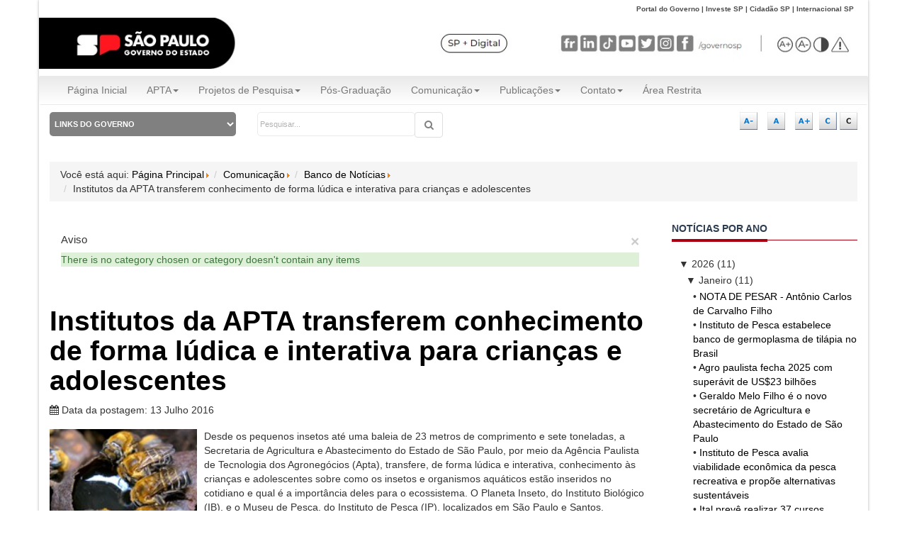

--- FILE ---
content_type: text/css
request_url: https://www.apta.sp.gov.br/plugins/system/zo2/assets/zo2/css/site.styles.css
body_size: 7145
content:
.zo2-megamenu .mega-group-content:before,
.zo2-megamenu .mega-group-content:after {
  display: table;
  content: "";
  line-height: 0;
}
.zo2-megamenu .row-fluid {
  overflow: visible !important;
}
.zo2-megamenu .mega-group:before,
.zo2-megamenu .mega-group:after {
  display: table;
  content: "";
  line-height: 0;
}
.zo2-megamenu .mega-inner:before,
.zo2-megamenu .mega-inner:after {
  display: table;
  content: "";
  line-height: 0;
}
.zo2-megamenu .nav [class^="icon-"],
.zo2-megamenu .nav [class*=" icon-"] {
  margin-right: 5px;
}
.zo2-megamenu .mega-group >.mega-nav,
.zo2-megamenu .dropdown-menu .mega-group >.mega-nav {
  margin-left: -5px;
  margin-right: -5px;
}
.zo2-megamenu .mega-nav,
.zo2-megamenu .dropdown-menu .mega-nav {
  margin: 0;
  padding: 0;
  list-style: none;
}
.zo2-megamenu .mega-nav .mega-group >.mega-group-title,
.zo2-megamenu .dropdown-menu .mega-nav .mega-group >.mega-group-title,
.zo2-megamenu .dropdown-menu .active .mega-nav .mega-group >.mega-group-title {
  background: inherit;
  color: inherit;
  font-weight: bold;
  padding: 0;
  margin: 0;
}
.zo2-megamenu .nav .caret,
.zo2-megamenu .dropdown-submenu .caret,
.zo2-megamenu .mega-menu .caret {
  display: none;
}
.zo2-megamenu .mega-group-content:after {
  clear: both;
}
.zo2-megamenu .mega > .mega-dropdown-menu {
  min-width: 200px;
  display: none;
}
.zo2-megamenu .nav > .dropdown > .dropdown-toggle .caret {
  display: inline-block;
}
.zo2-megamenu .mega-align-center > .dropdown-menu {
  left: 50%;
  transform: translate(-50%);
  -webkit-transform: translate(-50%);
  -moz-transform: translate(-50%);
  -ms-transform: translate(-50%);
  -o-transform: translate(-50%);
}
.zo2-megamenu .zo2-module {
  margin-bottom: 10px;
}
.zo2-megamenu .zo2-module .module-ct {
  margin: 0;
  padding: 0;
}
.zo2-megamenu .zo2-module .module-title {
  margin-bottom: 0;
}
.zo2-megamenu .mega-group:after {
  clear: both;
}
.zo2-megamenu .row-fluid +div .row-fluid {
  padding-top: 10px;
  border-top: 1px solid #eeeeee;
}
.zo2-megamenu .mega-inner {
  padding: 10px;
  *zoom: 1;
}
.zo2-megamenu .mega-caption {
  display: block;
  white-space: nowrap;
}
.zo2-megamenu .dropdown-submenu.mega-align-right > .dropdown-menu {
  left: auto;
  right: 100%;
}
.zo2-megamenu .mega-nav .dropdown-submenu > a::after {
  margin-right: 5px;
}
.zo2-megamenu .dropdown-submenu.mega-align-left > .dropdown-menu {
  left: 100%;
}
.zo2-megamenu .mega-inner:after {
  clear: both;
}
.zo2-megamenu .mega-align-justify {
  position: static;
}
.zo2-megamenu .mega-align-justify > .dropdown-menu {
  left: 0;
  margin-left: 0;
  top: auto;
}
.zo2-megamenu .span12.mega-col-nav .mega-inner {
  padding: 5px;
}
.zo2-megamenu .mega-group {
  *zoom: 1;
}
.zo2-megamenu .mega-align-right > .dropdown-menu {
  left: auto;
  right: 0;
}
.zo2-megamenu .mega-align-left > .dropdown-menu {
  left: 0;
}
.zo2-megamenu .mega-group-content {
  margin: 0;
  padding: 0;
  *zoom: 1;
}
.zo2-megamenu .mega-group-content > .row-fluid > [class*="span"] > .mega-inner {
  padding: 0;
}
.zo2-megamenu .mega-nav >li a,
.zo2-megamenu .dropdown-menu .mega-nav >li a {
  white-space: normal;
}
.zo2-megamenu .mega-nav >li,
.zo2-megamenu .dropdown-menu .mega-nav >li {
  list-style: none;
  margin-left: 0;
}
.zo2-megamenu .mega.open >.mega-dropdown-menu,
.zo2-megamenu .mega.dropdown-submenu:hover >.mega-dropdown-menu {
  display: block;
}
.zo2-megamenu .mega-nav .mega-group >.mega-group-title:hover,
.zo2-megamenu .dropdown-menu .mega-nav .mega-group >.mega-group-title:hover,
.zo2-megamenu .dropdown-menu .active .mega-nav .mega-group >.mega-group-title:hover,
.zo2-megamenu .mega-nav .mega-group >.mega-group-title:active,
.zo2-megamenu .dropdown-menu .mega-nav .mega-group >.mega-group-title:active,
.zo2-megamenu .dropdown-menu .active .mega-nav .mega-group >.mega-group-title:active,
.zo2-megamenu .mega-nav .mega-group >.mega-group-title:focus,
.zo2-megamenu .dropdown-menu .mega-nav .mega-group >.mega-group-title:focus,
.zo2-megamenu .dropdown-menu .active .mega-nav .mega-group >.mega-group-title:focus {
  background: inherit;
  color: inherit;
}
@media (min-width: 768px) {
  .zo2-megamenu.animate.elastic .mega > .mega-dropdown-menu {
    transform: scale(0,1);
    transform-origin: 10% 0;
    -webkit-transform: scale(0,1);
    -webkit-transform-origin: 10% 0;
    -ms-transform: scale(0,1);
    -ms-transform-origin: 10% 0;
    -o-transform: scale(0,1);
    -o-transform-origin: 10% 0;
  }
  .zo2-megamenu.animate.elastic .mega.open > .mega-dropdown-menu {
    transform: scale(1,1);
    -webkit-transform: scale(1,1);
    -ms-transform: scale(1,1);
    -o-transform: scale(1,1);
  }
  .zo2-megamenu.animate.elastic .level0 > .mega > .mega-dropdown-menu {
    transform: scale(1,0);
    -webkit-transform: scale(1,0);
    -ms-transform: scale(1,0);
    -o-transform: scale(1,0);
  }
  .zo2-megamenu.animate.zoom .mega > .mega-dropdown-menu {
    transform: scale(0,0);
    transform-origin: 20% 20%;
    -webkit-transform: scale(0,0);
    -webkit-transform-origin: 20% 20%;
    -ms-transform: scale(0,0);
    -ms-transform-origin: 20% 20%;
    -o-transform: scale(0,0);
    -o-transform-origin: 20% 20%;
  }
  .zo2-megamenu.animate.zoom .mega.open > .mega-dropdown-menu {
    transform: scale(1,1);
    -webkit-transform: scale(1,1);
    -ms-transform: scale(1,1);
    -o-transform: scale(1,1);
  }
  .zo2-megamenu.animate .mega > .mega-dropdown-menu {
    transition: all 400ms;
    -webkit-transition: all 400ms;
    -ms-transition: all 400ms;
    -o-transition: all 400ms;
    -webkit-backface-visibility: hidden;
    -moz-backface-visibility: hidden;
    -o-backface-visibility: hidden;
    backface-visibility: hidden;
    opacity: 0;
  }
  .zo2-megamenu.animate .mega.open >.mega-dropdown-menu,
  .zo2-megamenu.animate .mega.hovering.open >.mega-dropdown-menu {
    opacity: 1;
  }
  .zo2-megamenu.animate.slide .mega .mega > .mega-dropdown-menu {
    min-width: 0;
  }
  .zo2-megamenu.animate.slide .mega .mega > .mega-dropdown-menu > div {
    min-width: 200px;
    margin-top: 0;
    margin-left: -500px;
  }
  .zo2-megamenu.animate.slide .mega .mega.open > .mega-dropdown-menu > div {
    margin-left: 0;
  }
  .zo2-megamenu.animate.slide .mega > .mega-dropdown-menu > div {
    transition: all 400ms;
    -webkit-transition: all 400ms;
    -ms-transition: all 400ms;
    -o-transition: all 400ms;
    -webkit-backface-visibility: hidden;
    -moz-backface-visibility: hidden;
    -o-backface-visibility: hidden;
    backface-visibility: hidden;
    margin-top: -100%;
  }
  .zo2-megamenu.animate.slide .mega.hovering > .mega-dropdown-menu {
    overflow: hidden;
  }
  .zo2-megamenu.animate.slide .mega.open > .mega-dropdown-menu > div {
    margin-top: 0%;
  }
}
@media (max-width: 767px) {
  .zo2-megamenu .row-fluid,
  .zo2-megamenu .mega-dropdown-menu,
  .zo2-megamenu .row-fluid [class*="span"] {
    width: 100% !important;
    min-width: 100% !important;
    left: 0 !important;
    margin-left: 0 !important;
    transform: none !important;
    -webkit-transform: none !important;
    -moz-transform: none !important;
    -ms-transform: none !important;
    -o-transform: none !important;
  }
  .zo2-megamenu .row-fluid +div .row-fluid {
    padding-top: 10px;
    border-top: 1px solid #eeeeee;
  }
  .zo2-megamenu .mega-inner {
    padding: 10px 20px;
  }
  .zo2-megamenu .mega-caption {
    display: none !important;
  }
  .zo2-megamenu .hidden-collapse,
  .zo2-megamenu .always-show .caret,
  .zo2-megamenu .sub-hidden-collapse >.menu-child,
  .zo2-megamenu .sub-hidden-collapse .caret,
  .zo2-megamenu .sub-hidden-collapse >a:after,
  .zo2-megamenu .always-show .dropdown-submenu >a:after {
    display: none !important;
  }
}
.shortcode-items a {
  margin-bottom: 5px;
}
.embed-container {
  position: relative;
  padding-top: 30px;
  height: 0;
  overflow: hidden;
  max-width: 100%;
  height: auto;
}
.embed-container iframe,
.embed-container object,
.embed-container embed {
  position: absolute;
  top: 0;
  left: 0;
  width: 100%;
  height: 100%;
}
h3.accordion-head span {
  background: url("../images/plus-24px.png") repeat scroll 0 0 transparent;
}
h3.accordion-head span.active {
  background: url("../images/minus-24px.png") repeat scroll 0 0 transparent;
}
h3.accordion-header-title {
  font-size: 150%;
  margin-bottom: 25px;
}
ul.zt-accordion {
  list-style: none;
  margin-left: 0px;
}
ul.zt-accordion li {
  background: none;
  border-bottom: 1px solid #ECECEC;
  list-style: none outside none;
  margin-bottom: 15px;
  padding: 0 0 16px;
}
h3.accordion-head {
  padding: 0px 0px 0px 0px;
  line-height: 21px;
  cursor: pointer;
  margin-top: 3px;
}
div.accordion-content {
  overflow: hidden;
  padding: 10px 0 0;
}
span.accordion-head-image {
  width: 24px;
  height: 24px;
  float: left;
  margin-right: 13px;
  cursor: pointer;
  display: block;
}
div.accordion-head p {
  margin-bottom: 0px;
}
div.shortcode-block-quote-left {
  width: 33%;
  float: left;
  margin: 15px 20px 15px 20px;
  padding: 20px;
  border-left: 2px solid #ddd;
  font-size: 140%;
  font-family: Georgia, "Times New Roman", Times, serif;
  font-style: oblique;
}
div.shortcode-block-quote-right {
  width: 33%;
  float: right;
  margin: 15px 20px 15px 20px;
  padding: 20px;
  border-left: 2px solid #ddd;
  font-size: 140%;
  font-family: Georgia, "Times New Roman", Times, serif;
  font-style: oblique;
}
div.shortcode-block-quote-center {
  margin: 0px 20px 20px 20px;
  text-align: center;
  padding: 20px;
  border-left: 2px solid #ddd;
  font-size: 140%;
  font-family: Georgia, "Times New Roman", Times, serif;
  font-style: oblique;
}
a.zt-button.shortcode-large-button {
  margin-bottom: 20px;
  margin-right: 10px;
  padding: 0px 21px 0px 21px;
  height: 38px;
  line-height: 38px;
  font-size: 120%;
}
a.zt-button.shortcode-medium-button {
  margin-bottom: 20px;
  margin-right: 10px;
  padding: 0px 15px 0px 15px;
  height: 30px;
  line-height: 30px;
  font-size: 100%;
}
a.zt-button.shortcode-small-button {
  margin-bottom: 20px;
  margin-right: 10px;
  text-shadow: none;
  font-size: 95%;
}
a.zt-button {
  height: 26px;
  line-height: 26px;
  padding: 1px 12px 0px 12px;
  display: inline-block;
  background: url('../images/gradient-top4-32px.png') repeat-x;
  font-weight: bold;
  cursor: pointer;
  -webkit-border-radius: 3px;
  -moz-border-radius: 3px;
  border-radius: 3px;
}
a.zt-button:hover {
  background-image: url('../images/gradient-bottom4-32px.png');
}
.shortcode1-4 {
  float: left;
  margin-right: 2%;
  margin-bottom: 2%;
  width: 23%;
}
.shortcode1-3 {
  float: left;
  margin-right: 2%;
  width: 31.33%;
}
.shortcode1-2 {
  float: left;
  margin-right: 2%;
  width: 48%;
}
.shortcode2-3 {
  float: left;
  margin-right: 2%;
  width: 64.66%;
}
.shortcode3-4 {
  float: left;
  margin-right: 2%;
  width: 73%;
}
.shortcode1 {
  float: left;
  margin-right: 2%;
  width: 98%;
}
div.shortcode-dropcap {
  float: left;
  font-size: 200%;
  height: 35px;
  line-height: 35px;
  margin-bottom: 0;
  margin-right: 5px;
  margin-top: 15px;
  text-align: center;
  width: 35px;
}
div.shortcode-dropcap.circle {
  -moz-border-radius: 16px;
  -webkit-border-radius: 16px;
  border-radius: 16px;
}
div.shortcode-dropcap.square {
  border: 1px solid #ECECEC;
  padding: 2px;
  margin-top: 5px;
}
div.pp_default .pp_top,
div.pp_default .pp_top .pp_middle,
div.pp_default .pp_top .pp_left,
div.pp_default .pp_top .pp_right,
div.pp_default .pp_bottom,
div.pp_default .pp_bottom .pp_left,
div.pp_default .pp_bottom .pp_middle,
div.pp_default .pp_bottom .pp_right {
  height: 13px;
}
div.pp_default .pp_top .pp_left {
  background: url(../images/prettyPhoto/default/sprite.png) -78px -93px no-repeat;
}
div.pp_default .pp_top .pp_middle {
  background: url(../images/prettyPhoto/default/sprite_x.png) top left repeat-x;
}
div.pp_default .pp_top .pp_right {
  background: url(../images/prettyPhoto/default/sprite.png) -112px -93px no-repeat;
}
div.pp_default .pp_content .ppt {
  color: #f8f8f8;
}
div.pp_default .pp_content_container .pp_left {
  background: url(../images/prettyPhoto/default/sprite_y.png) -7px 0 repeat-y;
  padding-left: 13px;
}
div.pp_default .pp_content_container .pp_right {
  background: url(../images/prettyPhoto/default/sprite_y.png) top right repeat-y;
  padding-right: 13px;
}
div.pp_default .pp_next:hover {
  background: url(../images/prettyPhoto/default/sprite_next.png) center right no-repeat;
  cursor: pointer;
}
div.pp_default .pp_previous:hover {
  background: url(../images/prettyPhoto/default/sprite_prev.png) center left no-repeat;
  cursor: pointer;
}
div.pp_default .pp_expand {
  background: url(../images/prettyPhoto/default/sprite.png) 0 -29px no-repeat;
  cursor: pointer;
  height: 28px;
  width: 28px;
}
div.pp_default .pp_expand:hover {
  background: url(../images/prettyPhoto/default/sprite.png) 0 -56px no-repeat;
  cursor: pointer;
}
div.pp_default .pp_contract {
  background: url(../images/prettyPhoto/default/sprite.png) 0 -84px no-repeat;
  cursor: pointer;
  height: 28px;
  width: 28px;
}
div.pp_default .pp_contract:hover {
  background: url(../images/prettyPhoto/default/sprite.png) 0 -113px no-repeat;
  cursor: pointer;
}
div.pp_default .pp_close {
  background: url(../images/prettyPhoto/default/sprite.png) 2px 1px no-repeat;
  cursor: pointer;
  height: 30px;
  width: 30px;
}
div.pp_default .pp_gallery ul li a {
  background: url(../images/prettyPhoto/default/default_thumb.png) center center #f8f8f8;
  border: 1px solid #aaa;
}
div.pp_default .pp_social {
  margin-top: 7px;
}
div.pp_default .pp_gallery a.pp_arrow_previous,
div.pp_default .pp_gallery a.pp_arrow_next {
  left: auto;
  position: static;
}
div.pp_default .pp_nav .pp_play,
div.pp_default .pp_nav .pp_pause {
  background: url(../images/prettyPhoto/default/sprite.png) -51px 1px no-repeat;
  height: 30px;
  width: 30px;
}
div.pp_default .pp_nav .pp_pause {
  background-position: -51px -29px;
}
div.pp_default a.pp_arrow_previous,
div.pp_default a.pp_arrow_next {
  background: url(../images/prettyPhoto/default/sprite.png) -31px -3px no-repeat;
  height: 20px;
  margin: 4px 0 0;
  width: 20px;
}
div.pp_default a.pp_arrow_next {
  background-position: -82px -3px;
  left: 52px;
}
div.pp_default .pp_content_container .pp_details {
  margin-top: 5px;
}
div.pp_default .pp_nav {
  clear: none;
  height: 30px;
  position: relative;
  width: 110px;
}
div.pp_default .pp_nav .currentTextHolder {
  color: #999;
  font-family: Georgia;
  font-size: 95%;
  font-style: italic;
  left: 75px;
  line-height: 25px;
  margin: 0;
  padding: 0 0 0 10px;
  position: absolute;
  top: 2px;
}
div.pp_default .pp_close:hover,
div.pp_default .pp_nav .pp_play:hover,
div.pp_default .pp_nav .pp_pause:hover,
div.pp_default .pp_arrow_next:hover,
div.pp_default .pp_arrow_previous:hover {
  opacity: 0.7;
}
div.pp_default .pp_description {
  font-size: 95%;
  font-weight: 700;
  line-height: 14px;
  margin: 5px 50px 5px 0;
}
div.pp_default .pp_bottom .pp_left {
  background: url(../images/prettyPhoto/default/sprite.png) -78px -127px no-repeat;
}
div.pp_default .pp_bottom .pp_middle {
  background: url(../images/prettyPhoto/default/sprite_x.png) bottom left repeat-x;
}
div.pp_default .pp_bottom .pp_right {
  background: url(../images/prettyPhoto/default/sprite.png) -112px -127px no-repeat;
}
div.pp_default .pp_loaderIcon {
  background: url(../images/prettyPhoto/default/loader.gif) center center no-repeat;
}
div.light_rounded .pp_top .pp_left {
  background: url(../images/prettyPhoto/light_rounded/sprite.png) -88px -53px no-repeat;
}
div.light_rounded .pp_top .pp_right {
  background: url(../images/prettyPhoto/light_rounded/sprite.png) -110px -53px no-repeat;
}
div.light_rounded .pp_next:hover {
  background: url(../images/prettyPhoto/light_rounded/btnNext.png) center right no-repeat;
  cursor: pointer;
}
div.light_rounded .pp_previous:hover {
  background: url(../images/prettyPhoto/light_rounded/btnPrevious.png) center left no-repeat;
  cursor: pointer;
}
div.light_rounded .pp_expand {
  background: url(../images/prettyPhoto/light_rounded/sprite.png) -31px -26px no-repeat;
  cursor: pointer;
}
div.light_rounded .pp_expand:hover {
  background: url(../images/prettyPhoto/light_rounded/sprite.png) -31px -47px no-repeat;
  cursor: pointer;
}
div.light_rounded .pp_contract {
  background: url(../images/prettyPhoto/light_rounded/sprite.png) 0 -26px no-repeat;
  cursor: pointer;
}
div.light_rounded .pp_contract:hover {
  background: url(../images/prettyPhoto/light_rounded/sprite.png) 0 -47px no-repeat;
  cursor: pointer;
}
div.light_rounded .pp_close {
  background: url(../images/prettyPhoto/light_rounded/sprite.png) -1px -1px no-repeat;
  cursor: pointer;
  height: 22px;
  width: 75px;
}
div.light_rounded .pp_nav .pp_play {
  background: url(../images/prettyPhoto/light_rounded/sprite.png) -1px -100px no-repeat;
  height: 15px;
  width: 14px;
}
div.light_rounded .pp_nav .pp_pause {
  background: url(../images/prettyPhoto/light_rounded/sprite.png) -24px -100px no-repeat;
  height: 15px;
  width: 14px;
}
div.light_rounded .pp_arrow_previous {
  background: url(../images/prettyPhoto/light_rounded/sprite.png) 0 -71px no-repeat;
}
div.light_rounded .pp_arrow_next {
  background: url(../images/prettyPhoto/light_rounded/sprite.png) -22px -71px no-repeat;
}
div.light_rounded .pp_bottom .pp_left {
  background: url(../images/prettyPhoto/light_rounded/sprite.png) -88px -80px no-repeat;
}
div.light_rounded .pp_bottom .pp_right {
  background: url(../images/prettyPhoto/light_rounded/sprite.png) -110px -80px no-repeat;
}
div.dark_rounded .pp_top .pp_left {
  background: url(../images/prettyPhoto/dark_rounded/sprite.png) -88px -53px no-repeat;
}
div.dark_rounded .pp_top .pp_right {
  background: url(../images/prettyPhoto/dark_rounded/sprite.png) -110px -53px no-repeat;
}
div.dark_rounded .pp_content_container .pp_left {
  background: url(../images/prettyPhoto/dark_rounded/contentPattern.png) top left repeat-y;
}
div.dark_rounded .pp_content_container .pp_right {
  background: url(../images/prettyPhoto/dark_rounded/contentPattern.png) top right repeat-y;
}
div.dark_rounded .pp_next:hover {
  background: url(../images/prettyPhoto/dark_rounded/btnNext.png) center right no-repeat;
  cursor: pointer;
}
div.dark_rounded .pp_previous:hover {
  background: url(../images/prettyPhoto/dark_rounded/btnPrevious.png) center left no-repeat;
  cursor: pointer;
}
div.dark_rounded .pp_expand {
  background: url(../images/prettyPhoto/dark_rounded/sprite.png) -31px -26px no-repeat;
  cursor: pointer;
}
div.dark_rounded .pp_expand:hover {
  background: url(../images/prettyPhoto/dark_rounded/sprite.png) -31px -47px no-repeat;
  cursor: pointer;
}
div.dark_rounded .pp_contract {
  background: url(../images/prettyPhoto/dark_rounded/sprite.png) 0 -26px no-repeat;
  cursor: pointer;
}
div.dark_rounded .pp_contract:hover {
  background: url(../images/prettyPhoto/dark_rounded/sprite.png) 0 -47px no-repeat;
  cursor: pointer;
}
div.dark_rounded .pp_close {
  background: url(../images/prettyPhoto/dark_rounded/sprite.png) -1px -1px no-repeat;
  cursor: pointer;
  height: 22px;
  width: 75px;
}
div.dark_rounded .pp_description {
  color: #fff;
  margin-right: 85px;
}
div.dark_rounded .pp_nav .pp_play {
  background: url(../images/prettyPhoto/dark_rounded/sprite.png) -1px -100px no-repeat;
  height: 15px;
  width: 14px;
}
div.dark_rounded .pp_nav .pp_pause {
  background: url(../images/prettyPhoto/dark_rounded/sprite.png) -24px -100px no-repeat;
  height: 15px;
  width: 14px;
}
div.dark_rounded .pp_arrow_previous {
  background: url(../images/prettyPhoto/dark_rounded/sprite.png) 0 -71px no-repeat;
}
div.dark_rounded .pp_arrow_next {
  background: url(../images/prettyPhoto/dark_rounded/sprite.png) -22px -71px no-repeat;
}
div.dark_rounded .pp_bottom .pp_left {
  background: url(../images/prettyPhoto/dark_rounded/sprite.png) -88px -80px no-repeat;
}
div.dark_rounded .pp_bottom .pp_right {
  background: url(../images/prettyPhoto/dark_rounded/sprite.png) -110px -80px no-repeat;
}
div.dark_rounded .pp_loaderIcon {
  background: url(../images/prettyPhoto/dark_rounded/loader.gif) center center no-repeat;
}
div.dark_square .pp_left,
div.dark_square .pp_middle,
div.dark_square .pp_right,
div.dark_square .pp_content {
  background: #000;
}
div.dark_square .pp_description {
  color: #fff;
  margin: 0 85px 0 0;
}
div.dark_square .pp_loaderIcon {
  background: url(../images/prettyPhoto/dark_square/loader.gif) center center no-repeat;
}
div.dark_square .pp_expand {
  background: url(../images/prettyPhoto/dark_square/sprite.png) -31px -26px no-repeat;
  cursor: pointer;
}
div.dark_square .pp_expand:hover {
  background: url(../images/prettyPhoto/dark_square/sprite.png) -31px -47px no-repeat;
  cursor: pointer;
}
div.dark_square .pp_contract {
  background: url(../images/prettyPhoto/dark_square/sprite.png) 0 -26px no-repeat;
  cursor: pointer;
}
div.dark_square .pp_contract:hover {
  background: url(../images/prettyPhoto/dark_square/sprite.png) 0 -47px no-repeat;
  cursor: pointer;
}
div.dark_square .pp_close {
  background: url(../images/prettyPhoto/dark_square/sprite.png) -1px -1px no-repeat;
  cursor: pointer;
  height: 22px;
  width: 75px;
}
div.dark_square .pp_nav {
  clear: none;
}
div.dark_square .pp_nav .pp_play {
  background: url(../images/prettyPhoto/dark_square/sprite.png) -1px -100px no-repeat;
  height: 15px;
  width: 14px;
}
div.dark_square .pp_nav .pp_pause {
  background: url(../images/prettyPhoto/dark_square/sprite.png) -24px -100px no-repeat;
  height: 15px;
  width: 14px;
}
div.dark_square .pp_arrow_previous {
  background: url(../images/prettyPhoto/dark_square/sprite.png) 0 -71px no-repeat;
}
div.dark_square .pp_arrow_next {
  background: url(../images/prettyPhoto/dark_square/sprite.png) -22px -71px no-repeat;
}
div.dark_square .pp_next:hover {
  background: url(../images/prettyPhoto/dark_square/btnNext.png) center right no-repeat;
  cursor: pointer;
}
div.dark_square .pp_previous:hover {
  background: url(../images/prettyPhoto/dark_square/btnPrevious.png) center left no-repeat;
  cursor: pointer;
}
div.light_square .pp_expand {
  background: url(../images/prettyPhoto/light_square/sprite.png) -31px -26px no-repeat;
  cursor: pointer;
}
div.light_square .pp_expand:hover {
  background: url(../images/prettyPhoto/light_square/sprite.png) -31px -47px no-repeat;
  cursor: pointer;
}
div.light_square .pp_contract {
  background: url(../images/prettyPhoto/light_square/sprite.png) 0 -26px no-repeat;
  cursor: pointer;
}
div.light_square .pp_contract:hover {
  background: url(../images/prettyPhoto/light_square/sprite.png) 0 -47px no-repeat;
  cursor: pointer;
}
div.light_square .pp_close {
  background: url(../images/prettyPhoto/light_square/sprite.png) -1px -1px no-repeat;
  cursor: pointer;
  height: 22px;
  width: 75px;
}
div.light_square .pp_nav .pp_play {
  background: url(../images/prettyPhoto/light_square/sprite.png) -1px -100px no-repeat;
  height: 15px;
  width: 14px;
}
div.light_square .pp_nav .pp_pause {
  background: url(../images/prettyPhoto/light_square/sprite.png) -24px -100px no-repeat;
  height: 15px;
  width: 14px;
}
div.light_square .pp_arrow_previous {
  background: url(../images/prettyPhoto/light_square/sprite.png) 0 -71px no-repeat;
}
div.light_square .pp_arrow_next {
  background: url(../images/prettyPhoto/light_square/sprite.png) -22px -71px no-repeat;
}
div.light_square .pp_next:hover {
  background: url(../images/prettyPhoto/light_square/btnNext.png) center right no-repeat;
  cursor: pointer;
}
div.light_square .pp_previous:hover {
  background: url(../images/prettyPhoto/light_square/btnPrevious.png) center left no-repeat;
  cursor: pointer;
}
div.facebook .pp_top .pp_left {
  background: url(../images/prettyPhoto/facebook/sprite.png) -88px -53px no-repeat;
}
div.facebook .pp_top .pp_middle {
  background: url(../images/prettyPhoto/facebook/contentPatternTop.png) top left repeat-x;
}
div.facebook .pp_top .pp_right {
  background: url(../images/prettyPhoto/facebook/sprite.png) -110px -53px no-repeat;
}
div.facebook .pp_content_container .pp_left {
  background: url(../images/prettyPhoto/facebook/contentPatternLeft.png) top left repeat-y;
}
div.facebook .pp_content_container .pp_right {
  background: url(../images/prettyPhoto/facebook/contentPatternRight.png) top right repeat-y;
}
div.facebook .pp_expand {
  background: url(../images/prettyPhoto/facebook/sprite.png) -31px -26px no-repeat;
  cursor: pointer;
}
div.facebook .pp_expand:hover {
  background: url(../images/prettyPhoto/facebook/sprite.png) -31px -47px no-repeat;
  cursor: pointer;
}
div.facebook .pp_contract {
  background: url(../images/prettyPhoto/facebook/sprite.png) 0 -26px no-repeat;
  cursor: pointer;
}
div.facebook .pp_contract:hover {
  background: url(../images/prettyPhoto/facebook/sprite.png) 0 -47px no-repeat;
  cursor: pointer;
}
div.facebook .pp_close {
  background: url(../images/prettyPhoto/facebook/sprite.png) -1px -1px no-repeat;
  cursor: pointer;
  height: 22px;
  width: 22px;
}
div.facebook .pp_description {
  margin: 0 37px 0 0;
}
div.facebook .pp_loaderIcon {
  background: url(../images/prettyPhoto/facebook/loader.gif) center center no-repeat;
}
div.facebook .pp_arrow_previous {
  background: url(../images/prettyPhoto/facebook/sprite.png) 0 -71px no-repeat;
  height: 22px;
  margin-top: 0;
  width: 22px;
}
div.facebook .pp_arrow_previous.disabled {
  background-position: 0 -96px;
  cursor: default;
}
div.facebook .pp_arrow_next {
  background: url(../images/prettyPhoto/facebook/sprite.png) -32px -71px no-repeat;
  height: 22px;
  margin-top: 0;
  width: 22px;
}
div.facebook .pp_arrow_next.disabled {
  background-position: -32px -96px;
  cursor: default;
}
div.facebook .pp_nav {
  margin-top: 0;
}
div.facebook .pp_nav p {
  font-size: 130%;
  padding: 0 3px 0 4px;
}
div.facebook .pp_nav .pp_play {
  background: url(../images/prettyPhoto/facebook/sprite.png) -1px -123px no-repeat;
  height: 22px;
  width: 22px;
}
div.facebook .pp_nav .pp_pause {
  background: url(../images/prettyPhoto/facebook/sprite.png) -32px -123px no-repeat;
  height: 22px;
  width: 22px;
}
div.facebook .pp_next:hover {
  background: url(../images/prettyPhoto/facebook/btnNext.png) center right no-repeat;
  cursor: pointer;
}
div.facebook .pp_previous:hover {
  background: url(../images/prettyPhoto/facebook/btnPrevious.png) center left no-repeat;
  cursor: pointer;
}
div.facebook .pp_bottom .pp_left {
  background: url(../images/prettyPhoto/facebook/sprite.png) -88px -80px no-repeat;
}
div.facebook .pp_bottom .pp_middle {
  background: url(../images/prettyPhoto/facebook/contentPatternBottom.png) top left repeat-x;
}
div.facebook .pp_bottom .pp_right {
  background: url(../images/prettyPhoto/facebook/sprite.png) -110px -80px no-repeat;
}
div.pp_pic_holder a:focus {
  outline: none;
}
div.pp_overlay {
  background: #000;
  display: none;
  left: 0;
  position: absolute;
  top: 0;
  width: 100%;
  z-index: 9500;
}
div.pp_pic_holder {
  display: none;
  position: absolute;
  width: 100px;
  z-index: 10000;
}
.pp_content {
  height: 40px;
  min-width: 40px;
}
* html .pp_content {
  width: 40px;
}
.pp_content_container {
  position: relative;
  text-align: left;
  width: 100%;
}
.pp_content_container .pp_left {
  padding-left: 20px;
}
.pp_content_container .pp_right {
  padding-right: 20px;
}
.pp_content_container .pp_details {
  float: left;
  margin: 10px 0 2px;
}
.pp_description {
  display: none;
  margin: 0;
}
.pp_social {
  float: left;
  margin: 0;
}
.pp_social .facebook {
  float: left;
  margin-left: 5px;
  overflow: hidden;
  width: 55px;
}
.pp_social .twitter {
  float: left;
}
.pp_nav {
  clear: right;
  float: left;
  margin: 3px 10px 0 0;
}
.pp_nav p {
  float: left;
  margin: 2px 4px;
  white-space: nowrap;
}
.pp_nav .pp_play,
.pp_nav .pp_pause {
  float: left;
  margin-right: 4px;
  text-indent: -10000px;
}
a.pp_arrow_previous,
a.pp_arrow_next {
  display: block;
  float: left;
  height: 15px;
  margin-top: 3px;
  overflow: hidden;
  text-indent: -10000px;
  width: 14px;
}
.pp_hoverContainer {
  position: absolute;
  top: 0;
  width: 100%;
  z-index: 2000;
}
.pp_gallery {
  display: none;
  left: 50%;
  margin-top: -50px;
  position: absolute;
  z-index: 10000;
}
.pp_gallery div {
  float: left;
  overflow: hidden;
  position: relative;
}
.pp_gallery ul {
  float: left;
  height: 35px;
  margin: 0 0 0 5px;
  padding: 0;
  position: relative;
  white-space: nowrap;
}
.pp_gallery ul a {
  border: 1px rgba(0,0,0,0.5) solid;
  display: block;
  float: left;
  height: 33px;
  overflow: hidden;
}
.pp_gallery ul a img {
  border: 0;
}
.pp_gallery li {
  display: block;
  float: left;
  margin: 0 5px 0 0;
  padding: 0;
}
.pp_gallery li.default a {
  background: url(../images/prettyPhoto/facebook/default_thumbnail.gif) 0 0 no-repeat;
  display: block;
  height: 33px;
  width: 50px;
}
.pp_gallery .pp_arrow_previous,
.pp_gallery .pp_arrow_next {
  margin-top: 7px !important;
}
a.pp_next {
  background: url(../images/prettyPhoto/light_rounded/btnNext.png) 10000px 10000px no-repeat;
  display: block;
  float: right;
  height: 100%;
  text-indent: -10000px;
  width: 49%;
}
a.pp_previous {
  background: url(../images/prettyPhoto/light_rounded/btnNext.png) 10000px 10000px no-repeat;
  display: block;
  float: left;
  height: 100%;
  text-indent: -10000px;
  width: 49%;
}
a.pp_expand,
a.pp_contract {
  cursor: pointer;
  display: none;
  height: 20px;
  position: absolute;
  right: 30px;
  text-indent: -10000px;
  top: 10px;
  width: 20px;
  z-index: 20000;
}
a.pp_close {
  display: block;
  line-height: 22px;
  position: absolute;
  right: 0;
  text-indent: -10000px;
  top: 0;
}
.pp_loaderIcon {
  display: block;
  height: 24px;
  left: 50%;
  margin: -12px 0 0 -12px;
  position: absolute;
  top: 50%;
  width: 24px;
}
#pp_full_res {
  line-height: 1 !important;
}
#pp_full_res .pp_inline {
  text-align: left;
}
#pp_full_res .pp_inline p {
  margin: 0 0 15px;
}
div.ppt {
  color: #fff;
  display: none;
  font-size: 145%;
  margin: 0 0 5px 15px;
  z-index: 9999;
}
div.pp_default .pp_content,
div.light_rounded .pp_content {
  background-color: #fff;
}
div.pp_default #pp_full_res .pp_inline,
div.light_rounded .pp_content .ppt,
div.light_rounded #pp_full_res .pp_inline,
div.light_square .pp_content .ppt,
div.light_square #pp_full_res .pp_inline,
div.facebook .pp_content .ppt,
div.facebook #pp_full_res .pp_inline {
  color: #000;
}
div.pp_default .pp_gallery ul li a:hover,
div.pp_default .pp_gallery ul li.selected a,
.pp_gallery ul a:hover,
.pp_gallery li.selected a {
  border-color: #fff;
}
div.pp_default .pp_details,
div.light_rounded .pp_details,
div.dark_rounded .pp_details,
div.dark_square .pp_details,
div.light_square .pp_details,
div.facebook .pp_details {
  position: relative;
}
div.light_rounded .pp_top .pp_middle,
div.light_rounded .pp_content_container .pp_left,
div.light_rounded .pp_content_container .pp_right,
div.light_rounded .pp_bottom .pp_middle,
div.light_square .pp_left,
div.light_square .pp_middle,
div.light_square .pp_right,
div.light_square .pp_content,
div.facebook .pp_content {
  background: #fff;
}
div.light_rounded .pp_description,
div.light_square .pp_description {
  margin-right: 85px;
}
div.light_rounded .pp_gallery a.pp_arrow_previous,
div.light_rounded .pp_gallery a.pp_arrow_next,
div.dark_rounded .pp_gallery a.pp_arrow_previous,
div.dark_rounded .pp_gallery a.pp_arrow_next,
div.dark_square .pp_gallery a.pp_arrow_previous,
div.dark_square .pp_gallery a.pp_arrow_next,
div.light_square .pp_gallery a.pp_arrow_previous,
div.light_square .pp_gallery a.pp_arrow_next {
  margin-top: 12px !important;
}
div.light_rounded .pp_arrow_previous.disabled,
div.dark_rounded .pp_arrow_previous.disabled,
div.dark_square .pp_arrow_previous.disabled,
div.light_square .pp_arrow_previous.disabled {
  background-position: 0 -87px;
  cursor: default;
}
div.light_rounded .pp_arrow_next.disabled,
div.dark_rounded .pp_arrow_next.disabled,
div.dark_square .pp_arrow_next.disabled,
div.light_square .pp_arrow_next.disabled {
  background-position: -22px -87px;
  cursor: default;
}
div.light_rounded .pp_loaderIcon,
div.light_square .pp_loaderIcon {
  background: url(../images/prettyPhoto/light_rounded/loader.gif) center center no-repeat;
}
div.dark_rounded .pp_top .pp_middle,
div.dark_rounded .pp_content,
div.dark_rounded .pp_bottom .pp_middle {
  background: url(../images/prettyPhoto/dark_rounded/contentPattern.png) top left repeat;
}
div.dark_rounded .currentTextHolder,
div.dark_square .currentTextHolder {
  color: #c4c4c4;
}
div.dark_rounded #pp_full_res .pp_inline,
div.dark_square #pp_full_res .pp_inline {
  color: #fff;
}
.pp_top,
.pp_bottom {
  height: 20px;
  position: relative;
}
* html .pp_top,
* html .pp_bottom {
  padding: 0 20px;
}
.pp_top .pp_left,
.pp_bottom .pp_left {
  height: 20px;
  left: 0;
  position: absolute;
  width: 20px;
}
.pp_top .pp_middle,
.pp_bottom .pp_middle {
  height: 20px;
  left: 20px;
  position: absolute;
  right: 20px;
}
* html .pp_top .pp_middle,
* html .pp_bottom .pp_middle {
  left: 0;
  position: static;
}
.pp_top .pp_right,
.pp_bottom .pp_right {
  height: 20px;
  left: auto;
  position: absolute;
  right: 0;
  top: 0;
  width: 20px;
}
.pp_fade,
.pp_gallery li.default a img {
  display: none;
}
.zt-image-frame {
  box-shadow: 0 0 4px 1px #ECECEC;
  background-color: #F0F0F0;
  border: 1px solid #FFFFFF;
  display: inline-block;
  padding: 4px;
  margin: 0 30px 20px;
}
div.shortcode-list ul {
  list-style: none;
  margin-left: 0px;
  margin-bottom: 10px;
}
div.shortcode-list li {
  padding: 2px 0px 2px 25px;
  border: 0px;
}
div.shortcode-list-arrow li {
  background: url('../images/list/arrow.png') no-repeat;
}
div.shortcode-list-arrow2 li {
  background: url('../images/list/arrow2.png') no-repeat;
}
div.shortcode-list-arrow3 li {
  background: url('../images/list/arrow3.png') no-repeat;
}
div.shortcode-list-bullet li {
  background: url('../images/list/bullet.png') no-repeat;
}
div.shortcode-list-bullet2 li {
  background: url('../images/list/bullet2.png') no-repeat;
}
div.shortcode-list-bullet3 li {
  background: url('../images/list/bullet3.png') no-repeat;
}
div.shortcode-list-check li {
  background: url('../images/list/check.png') no-repeat;
}
div.shortcode-list-check2 li {
  background: url('../images/list/check2.png') no-repeat;
}
div.shortcode-list-check3 li {
  background: url('../images/list/check3.png') no-repeat;
}
div.shortcode-list-delete li {
  background: url('../images/list/delete.png') no-repeat;
}
div.shortcode-list-delete2 li {
  background: url('../images/list/delete2.png') no-repeat;
}
div.shortcode-list-delete3 li {
  background: url('../images/list/delete3.png') no-repeat;
}
div.message-box-wrapper {
  border: 1px solid;
  padding: 20px;
  margin-bottom: 20px;
}
div.message-box-head {
  margin-top: 2px;
  width: 100%;
  clear: both;
}
div.message-box-title {
  font-weight: bold;
  font-size: 120%;
  width: 95%;
}
div.message-box-close {
  float: right;
  width: 5%;
  margin: -20px -45px 0 0;
}
div.message-box-content {
  margin-top: 12px;
}
div.message-box-wrapper.red {
  background-color: #ffdcdd;
  border-color: #e9b9bb;
  color: #713a3c;
}
div.message-box-wrapper.red
.message-box-title {
  color: #8d4345;
}
div.message-box-wrapper.yellow {
  background-color: #ffffe0;
  border-color: #e1db8b;
  color: #4d4d39;
}
div.message-box-wrapper.yellow
.message-box-title {
  color: #737357;
}
div.message-box-wrapper.blue {
  background-color: #c2e1ee;
  border-color: #8ec3d9;
  color: #3d5058;
}
div.message-box-wrapper.blue
.message-box-title {
  color: #475d66;
}
div.message-box-wrapper.green {
  background-color: #e1ffd9;
  border-color: #badeb1;
  color: #435b3d;
}
div.message-box-wrapper.green .message-box-title {
  color: #526d4b;
}
div.shortcode-social {
  float: left;
  opacity: 0.5;
  margin-right: 12px;
}
div.shortcode-social:hover {
  opacity: 1;
}
ul.tabs {
  display: block;
  margin: 0;
  padding: 0;
  height: 40px;
  list-style: none;
}
ul.tabs li {
  display: block;
  width: auto;
  height: 40px;
  padding: 0;
  float: left;
  margin: 0 10px 0;
  cursor: pointer;
}
ul.tabs li a {
  display: block;
  text-decoration: none;
  width: auto;
  height: 39px;
  padding: 0px 20px;
  line-height: 39px;
  border: 1px solid #edecec;
  margin: 0;
  background: #f8f8f8;
  color: #727272;
  font-size: 110%;
  text-transform: uppercase;
}
ul.tabs li a.active {
  background: #ffffff !important;
  height: 40px;
  position: relative;
  margin: 0;
  color: #0E74BC;
  border-width: 1px 1px 0 1px;
  border-bottom: 1px solid #fff ff !important;
}
ul.tabs-content {
  margin: 0 0 20px;
  padding: 20px;
  display: block;
  list-style: none;
  border: 1px solid #edecec;
  background: #ffffff;
}
ul.tabs-content > li {
  display: none;
  background: 0;
  padding: 0;
}
ul.tabs-content > li.active {
  display: block;
}
ul.tabs:before,
ul.tabs:after {
  content: '\0020';
  display: block;
  overflow: hidden;
  visibility: hidden;
  width: 0;
  height: 0;
}
ul.tabs:after {
  clear: both;
}
ul.tabs {
  zoom: 1;
}
h3.testimonial-header-title {
  font-size: 150%;
  margin-bottom: 25px;
  margin-left: 10px;
}
div.testimonial-no-header {
  padding-top: 47px;
}
div.testimonial-icon {
  background: url("../images/quotes-18px.png") repeat scroll 0 0 transparent;
  width: 18px;
  height: 18px;
  float: left;
  margin-top: 2px;
  margin-right: 15px;
  margin-left: 1px;
}
div.testimonial-author {
  margin-top: 20px;
  margin-bottom: 20px;
  padding-bottom: 10px;
  margin-right: 3px;
  font-weight: bold;
  font-size: 110%;
  text-align: right;
  border-bottom: 1px solid #cecece;
}
.testimonial-author-name {
  color: #494949 !important;
}
.testimonial-author-position {
  color: #8D8D8D !important;
}
h3.toggle-box-header-title {
  font-size: 150%;
  margin-bottom: 25px;
}
ul.zt-toggle-box {
  margin-left: 0px;
}
ul.zt-toggle-box li {
  background: none repeat scroll 0 center transparent;
  border-bottom: 1px solid #ECECEC;
  list-style: none outside none;
  margin-bottom: 10px;
  padding: 0 0 10px;
}
h3.toggle-box-head {
  cursor: pointer;
  font-size: 140%;
  line-height: 25px;
  padding: 0;
}
div.toggle-box-content {
  padding: 10px 0px 10px 37px;
  overflow: hidden;
}
span.toggle-box-head-image {
  width: 24px;
  height: 24px;
  float: left;
  margin-right: 13px;
  cursor: pointer;
}
div.toggle-box-head p {
  margin-bottom: 0;
}
h3.toggle-box-head span.accordion-head-image.active,
h3.toggle-box-head span.toggle-box-head-image.active {
  background: url("../images/minus-24px.png") repeat scroll 0 0 transparent;
}
span.accordion-head-image,
span.toggle-box-head-image {
  background: url("../images/plus-24px.png") repeat scroll 0 0 transparent;
}
div.divider {
  border-bottom: 1px solid #ECECEC;
}
div.divider {
  margin-top: 8px;
  position: relative;
}
div.scroll-top {
  cursor: pointer;
  font-size: 90%;
  position: absolute;
  right: 2px;
  top: -19px;
}
.scroll-top {
  color: #7C7C7C !important;
}
.pricing_box {
  float: left;
  text-align: center;
  padding: 0 0 10px 0;
  border: 1px solid #ccc;
  background: #fff;
  font-family: inherit;
  margin: 20px 0;
  -webkit-transition: box-shadow 0.25s ease 0s;
  -moz-transition: box-shadow 0.25s ease 0s;
  -o-transition: box-shadow 0.25s ease 0s;
}
.pricing_box .header {
  border-bottom: 1px solid #ccc;
  margin: 0 0 20px 0;
  font-weight: bold;
}
.pricing_box a.button {
  cursor: pointer;
  display: inline-block;
  font-weight: normal;
  margin-right: 5px;
  outline: medium none;
  text-align: center;
  text-decoration: none;
  text-shadow: 0 0 1px rgba(0,0,0,0.7);
  padding: 0.3em 2em;
  font-size: 95%;
  border: 1px solid #E73D26;
  font-family: inherit;
  background: url("../images/btn_bg.png") repeat-x scroll center top #E73D26 !important;
  color: #FFFFFF !important;
  line-height: 2;
}
.pricing_box .header {
  width: 100%;
  height: 42px;
  text-align: center;
  background: #f9f9f9;
}
.pricing_box .header span {
  position: relative;
  top: 10px;
  padding-bottom: 7px;
  font-size: 14px;
}
.pricing_box.large .header span {
  top: 15px;
  font-size: 14px;
}
.pricing_box h2 {
  font-size: 44px;
  padding-top: 5px;
}
.pricing_box ul {
  margin: 10px 10% 25px 20%;
  text-align: left;
  margin: auto;
  margin-top: 10px;
  margin-bottom: 35px;
  width: 85%;
  list-style: none;
}
.pricing_box ul li {
  border-bottom: 1px solid #ccc;
  padding: 10px 0 10px 0;
  text-align: center;
  background: 0;
}
.pricing_box.featured {
  margin-top: -0.5%;
  padding-bottom: 40px;
  -webkit-transition: box-shadow 0.25s ease 0s;
  -moz-transition: box-shadow 0.25s ease 0s;
  -o-transition: box-shadow 0.25s ease 0s;
  -webkit-box-shadow: 5px 0 30px rgba(0,0,0,0.5);
  -moz-box-shadow: 5px 0 30px rgba(0,0,0,0.5);
  box-shadow: 5px 0 30px rgba(0,0,0,0.5);
}
.pricing_box:hover {
  -webkit-transition: box-shadow 0.25s ease 0s;
  -moz-transition: box-shadow 0.25s ease 0s;
  -o-transition: box-shadow 0.25s ease 0s;
  -webkit-box-shadow: 5px 0 30px rgba(0,0,0,0.5);
  -moz-box-shadow: 5px 0 30px rgba(0,0,0,0.5);
  box-shadow: 5px 0 30px rgba(0,0,0,0.5);
}
.pricing_box.large .header {
  height: 51px;
  background: #323232;
  color: #fff;
}
.pricing_wrap_3 .pricing_box {
  width: 32.5%;
}
.pricing_wrap_4 .pricing_box {
  width: 24.5%;
  font-size: 1em;
}
.pricing_box.four h2 {
  font-size: 3em;
}
.pricing_box.five {
  width: 19.5%;
  font-size: 0.9em;
}
.pricing_box.five h2 {
  font-size: 1.9em;
}
.pricing_box.five.large {
  margin-top: -2.5%;
}
.pricing_box.five .header span {
  font-size: 1.3em;
  top: 11px;
}
.pricing_box.five.large .header span {
  font-size: 1.5em;
  top: 13px;
}
.shortcode-clear {
  width: 100%;
  clear: both;
}
#editor-xtd-buttons {
  -moz-border-bottom-colors: none;
  -moz-border-image: none;
  -moz-border-left-colors: none;
  -moz-border-right-colors: none;
  -moz-border-top-colors: none;
  background: none repeat scroll 0 0 #F0F0EE;
  border-style: none solid solid;
  border-width: 0 1px 1px;
  border-color: #CCCCCC;
  height: 50px;
  margin: 0px;
  padding: 4px;
}
.button2-left {
  background: url("../images/j_button2_left.png") no-repeat scroll 0 0 transparent !important;
}
ol.linenums {
  list-style: decimal outside none;
}
#editor-xtd-buttons div.button2-left {
  margin: 0 5px 5px 0 !important;
}
.button2-left .bsc-accordion {
  background: url(../images/accordion.png) 100% 0 no-repeat;
}
.button2-left .bsc-blockquote {
  background: url(../images/blockquote.png) 100% 0 no-repeat;
}
.button2-left .bsc-buttons {
  background: url(../images/buttons.png) 100% 0 no-repeat;
}
.button2-left .bsc-column {
  background: url(../images/column.png) 100% 0 no-repeat;
}
.button2-left .bsc-dropcap {
  background: url(../images/dropcap.png) 100% 0 no-repeat;
}
.button2-left .bsc-gallery {
  background: url(../images/gallery.png) 100% 0 no-repeat;
}
.button2-left .bsc-message {
  background: url(../images/message.png) 100% 0 no-repeat;
}
.button2-left .bsc-social {
  background: url(../images/social.png) 100% 0 no-repeat;
}
.button2-left .bsc-tabs {
  background: url(../images/tabs.png) 100% 0 no-repeat;
}
.button2-left .bsc-testimonial {
  background: url(../images/testimonial.png) 100% 0 no-repeat;
}
.button2-left .bsc-toggle {
  background: url(../images/toggle.png) 100% 0 no-repeat;
}
.button2-left .bsc-vimeo {
  background: url(../images/vimeo.png) 100% 0 no-repeat;
}
.button2-left .bsc-youtube {
  background: url(../images/youtube.png) 100% 0 no-repeat;
}
.button2-left .bsc-divider {
  background: url(../images/divider.png) 100% 0 no-repeat;
}
.button2-left .bsc-spacer {
  background: url(../images/spacer.png) 100% 0 no-repeat;
}
.button2-left .bsc-googlemap {
  background: url(../images/google_map.png) 100% 0 no-repeat;
}
.button2-left .bsc-highlighter {
  background: url(../images/highlighter.png) 100% 0 no-repeat;
}
.button2-left .bsc-lightbox {
  background: url(../images/lightbox.png) 100% 0 no-repeat;
}
.button2-left .bsc-list {
  background: url(../images/list.png) 100% 0 no-repeat;
}
.button2-left .bsc-pricing {
  background: url(../images/pricing.png) 100% 0 no-repeat;
}
.pln {
  color: #000;
}
@media screen {
  .str {
    color: #080;
  }
  .kwd {
    color: #008;
  }
  .com {
    color: #800;
  }
  .typ {
    color: #606;
  }
  .lit {
    color: #066;
  }
  .pun,
  .opn,
  .clo {
    color: #660;
  }
  .tag {
    color: #008;
  }
  .atn {
    color: #606;
  }
  .atv {
    color: #080;
  }
  .dec,
  .var {
    color: #606;
  }
  .fun {
    color: red;
  }
}
@media print,projection {
  .str {
    color: #060;
  }
  .kwd {
    color: #006;
    font-weight: bold;
  }
  .com {
    color: #600;
    font-style: italic;
  }
  .typ {
    color: #404;
    font-weight: bold;
  }
  .lit {
    color: #044;
  }
  .pun,
  .opn,
  .clo {
    color: #440;
  }
  .tag {
    color: #006;
    font-weight: bold;
  }
  .atn {
    color: #404;
  }
  .atv {
    color: #060;
  }
}
pre.prettyprint {
  background: none repeat scroll 0 0 #FFFFFF;
  border: 1px solid #DDDDDD;
  border-radius: 0 0 0 0;
  padding: 2px;
  clear: both;
}
ol.linenums {
  margin-top: 0;
  margin-bottom: 0;
}
ol.linenums  li {
  margin: 0 0 0 40px;
}
li.L1,
li.L3,
li.L5,
li.L7,
li.L9 {
  background: #eee;
}
div.zo2-gmap img {
  max-width: inherit !important;
}
.floating .zo2-social-box .zo2-social-inner {
  padding: 2px;
  text-align: center;
}
.socialbox-right {
  float: right;
  margin-left: 5px;
}
[class^="socialbox-"],
[class*="socialbox-"] {
  width: auto;
  height: auto;
}
.socialbox-left {
  float: left;
  margin-left: -87px;
}
.horizontal .zo2-social-box {
  display: inline-block;
  margin: 4px;
}
.style-switcher {
  -moz-box-sizing: content-box;
  background: #738E96;
  box-shadow: 2px 2px 3px rgba(0,0,0,0.2);
  display: block;
  float: left;
  font-size: 14px;
  font-weight: bold;
  height: auto;
  left: -230px;
  line-height: 30px;
  margin-bottom: 0;
  position: fixed;
  top: 80px;
  width: 230px;
  z-index: 9999;
}
.style-switcher .switch-container {
  background-color: #fff;
  height: auto;
  width: 230px;
  padding: 7px 15px;
}
.style-switcher ul {
  list-style-type: none;
  margin: 0;
  padding: 0;
}
.style-switcher ul.options {
  border-bottom: 1px solid #ccc;
  height: auto;
  margin-bottom: 15px;
  overflow: hidden;
  padding: 0 15px 10px;
}
.style-switcher ul.options li {
  display: inline;
  float: left;
  margin-bottom: 0;
  text-align: center;
}
.style-switcher ul.options.layout-select {
  width: auto;
}
.style-switcher ul.options.layout-select li:first-child {
  margin-right: 10px;
}
.style-switcher ul.options.layout-select li.selected {
  background: #8DC63F;
}
.style-switcher ul.options.layout-select li a {
  color: #FFFFFF;
  display: block;
  padding: 4px;
  text-decoration: none;
}
.style-switcher ul.options.layout-select li a img {
  width: auto;
  height: 50px;
}
.style-switcher ul.options.color-select li,
.style-switcher ul.options.background-select li {
  padding: 2px;
  width: 27px;
  margin: 4px;
  border: solid #808080 1px;
}
.style-switcher ul.options.color-select li.selected,
.style-switcher ul.options.background-select li.selected {
  background: #8DC63F;
}
.style-switcher ul.options.color-select li a,
.style-switcher ul.options.background-select li a {
  display: block;
  height: 27px;
  width: 100%;
}
.style-switcher ul.options.color-select li img,
.style-switcher ul.options.background-select li img {
  display: block;
  height: 27px;
  width: 100%;
}
.style-switcher h5 {
  display: inline-block;
  font-size: 12px;
  color: #000000;
}
.style-switcher h4 {
  background: none repeat scroll 0 0 #FFFFFF;
  border-radius: 0 3px 3px 0;
  box-shadow: 0 0 5px rgba(0,0,0,0.2);
  font-size: 14px;
  font-weight: bold;
  float: left;
  height: auto;
  line-height: 30px;
  margin: 0 -40px 15px 0;
  padding: 7px 10px;
  position: relative;
  text-align: left;
  text-transform: uppercase;
  width: 270px;
  display: inline-block;
  color: #000000;
}
.style-switcher h4 .style-switcher-icon {
  float: right;
  font-size: 26px;
  text-align: right;
  text-decoration: none;
  display: block;
  cursor: pointer;
}
